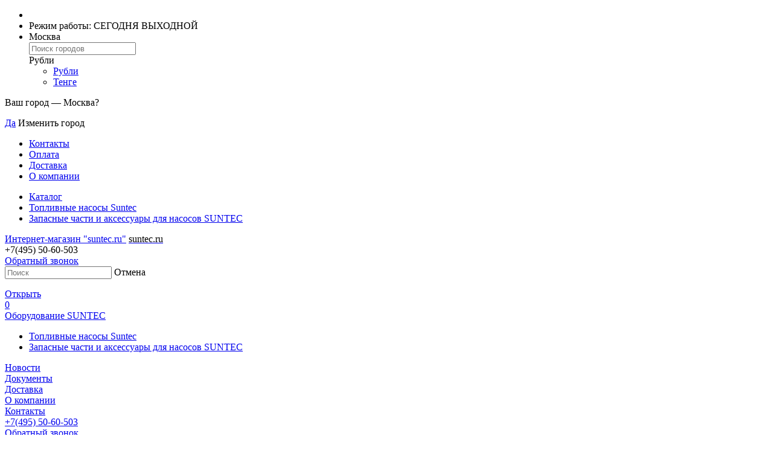

--- FILE ---
content_type: text/html; charset=UTF-8
request_url: https://suntec.ru/toplivnye-nasosy/389/5365
body_size: 12608
content:
<!DOCTYPE html>
<html lang_cy="rub" lang="ru" dir="ltr">

<head>
    <meta name="cmsmagazine" content="91c512b3ae454f92d6c3c556e1e304ff" />
    <meta content="IE=Edge" http-equiv="X-UA-Compatible" />
    <meta http-equiv="Content-Type" content="text/html; charset=utf-8" />
    <title>Насос Suntec AT E2 V 45 C 9355 6P 0700 | Suntec.ru</title>
    <meta name="keywords" content="" />
    <meta name="description" content="Купить Suntec E2 V 45 C 9355 6P 0700 можно легко в нашей компании. Гарантия. Качество. Сроки. Доставка по всей России." />
    <meta name="viewport" content="width=device-width, initial-scale=1.0" />
    <link rel="shortcut icon" href="/favicon.png" type="image/x-icon" />
    <link rel="apple-touch-icon" sizes="76x76" href="/favicon.png">
    <link rel="apple-touch-icon" sizes="180x180" href="/favicon.png">
    
    	<meta property="og:type" content="website" />
	<meta property="og:url" content="https://suntec.ru/toplivnye-nasosy/389/5365" />
	<meta property="og:title" content="Насос Suntec AT E2 V 45 C 9355 6P 0700" />
	<meta property="og:image" content="https://suntec.ru/files/products-detail/000/005/365/big/296006a3f7557f3.jpg" />
	<meta property="og:description" content="Купить Suntec E2 V 45 C 9355 6P 0700 можно легко в нашей компании. Гарантия. Качество. Сроки. Доставка по всей России." />
    <!-- Google Tag Manager -->
<script>(function(w,d,s,l,i){w[l]=w[l]||[];w[l].push({'gtm.start': new Date().getTime(),event:'gtm.js'});var f=d.getElementsByTagName(s)[0], j=d.createElement(s),dl=l!='dataLayer'?'&l='+l:'';j.async=true;j.src=
'https://www.googletagmanager.com/gtm.js?id='+i+dl;f.parentNode.insertBefore(j,f);
})(window,document,'script','dataLayer','GTM-WB7NTLG');</script>
<!-- End Google Tag Manager -->
    <script>
        document.domain = 'suntec.ru';
        var config = {};
        config.time = 1482123633;
        config.alertCallBack = '0';
        config.user_id = '0';
        config.user_fio = '&nbsp;';
        config.user_phone = '';
        /**
         * @deprecated Используйте config.regionPrefix
         */
        config.prefReg = 'ms';
        config.regionPrefix = 'ms';
        config.domainPrefix = 'moscow';

        config.protocol = 'https';
        config.url_base = '/';
        config.domain = 'suntec.ru';
        config.eshop_region_id = '196';
        config.domain_with_base = 'suntec.ru';
        config.cityName = 'Москва';
        config.user_logged_in = '';
        config.user_logged = '';

        config.isMiniShop = '0';
        config.requestCmsPath = '';
        config.isSalon = '0';
        config.isCC = '0';
        config.sid = "1f134qu2dvm4d4kvavrn1hk540";
        config.simRegions = [];
        config.charset = 'UTF-8';

        binary_url = '/';
        main_domain = 'suntec.ru';
        bid = '3';
        plc = '3';
    </script>
        <link rel="stylesheet" type="text/css" href="/assets/css/app.css?2" />
</head>

<body class="js-responsive">
    <input type="hidden" class="uid" value="">
    <input type="hidden" class="ipUser" value="18.222.15.197">
    <input type="hidden" class="selectCityID" value="3">
    <input type="hidden" class="selectCityName" value="Москва">


    <div itemscope itemtype="http://schema.org/Organization" style="display:none;">
        <span itemprop="name">Suntec</span>
        <span itemprop="legalName">Suntec Ru</span>
        <link itemprop="url" href="https://suntec.ru/">
                    <span itemprop="logo">https://suntec.ru/images/ankas/suntec-ru-logo.png</span>
        
        <span itemprop="email">info@ankas.ru</span>

        
        <div itemprop="address" itemscope itemtype="http://schema.org/PostalAddress">
            <meta itemprop="streetAddress" content="ул. Блюхера, дом 77" />
            <meta itemprop="addressLocality" content="Челябинск" />
            <meta itemprop="addressRegion" content="Челябинская область" />
            <meta itemprop="addressCountry" content="RU" />
            <meta itemprop="postalCode" content="454087" />
        </div>
    </div>
        <!-- Google Tag Manager (noscript) -->
    <noscript><iframe src="https://www.googletagmanager.com/ns.html?id=GTM-WB7NTLG" height="0" width="0" style="display:none;visibility:hidden"></iframe></noscript>
    <!-- End Google Tag Manager (noscript) -->
    <div class="additionBlock" style="display:none;"></div>
    <div class="g-page ">
        <div class="lr-snow"></div>
        <div class="bottomSnow">
            <div class="bg"></div>
            <div class="window"></div>
        </div>
        <!--noindex-->
        <div class="b-topbar i-bem" onclick='return{"b-topbar":{"domain":"suntec.ru"}}'>
            <div class="b-topbar__inside noprint">
                <script>
                    var jsVar;
                </script>
                <ul class="b-topbar__inside-list">
                    <li class="face-list"></li>
                    <li class="time-work">
                <span>
            Режим работы: СЕГОДНЯ ВЫХОДНОЙ        </span>
    </li>                    <li class="city-list"><div class="b-topbar__compact-menu b-topbar__compact-menu_region">
    <div class="b-topbar__opener-link b-topbar__opener-link_element_region" id="open_reg">
        <span class="b-topbar__opener-link-inner b-topbar__opener-link-inner_element_region">
                            Москва                    </span>
    </div>
    <div class="b-topbar__compact-menu-entity b-topbar__compact-menu-entity_element_region" id="open_reg1">
        <div class="b-topbar__compact-clause b-topbar__compact-clause_type_search">
            <span class="b-topbar__search-box">
                <input class="b-topbar__search-field autocity searching" id="searchRegion" type="text" placeholder="Поиск городов" />
            </span>
        </div>
        <ul class="b-topbar__compact-menu-entity-list" id="citySearch"></ul>
    </div>
</div>


<div class="b-topbar__compact-menu b-topbar__compact-menu_cys">
    <div class="b-topbar__opener-link b-topbar__opener-link_element_cys">
        <span class="b-topbar__opener-link-inner">
            Рубли        </span>
    </div>
    <div class="b-topbar__compact-menu-entity b-topbar__compact-menu-entity_element_cys">
        <ul class="b-topbar__compact-menu-entity-list">
            <li class="b-topbar__compact-clause">
                <a class="b-topbar__compact-link" href="/cy/set/rub">
                    Рубли
                </a>
            </li>
            <li class="b-topbar__compact-clause">
                <a class="b-topbar__compact-link" href="/cy/set/kzt">
                    Тенге
                </a>
            </li>
        </ul>
    </div>
</div>
</li>
                </ul>
            </div>
            <div class="b-topbar__region-confirm noprint">
    <div class="b-topbar__region-confirm-inner"><p class="b-topbar__region-confirm-text">Ваш город — <span
                            class="b-topbar__region-confirm-current">Москва</span>?</p>
        <p class="b-topbar__region-confirm-buttons">
            <span>
              <a class="b-topbar__region-confirm-btn b-topbar__region-confirm-btn_type_yes hover_a" href="/cities/change/3">Да</a>
            </span>
            <span class="b-topbar__region-confirm-btn b-topbar__region-confirm-btn_type_no" id="red_city">Изменить город</span>
        </p>
    </div>
</div>



        </div>
        <!--/noindex-->
        <!--мобильное меню-->
        <div class="b-mobile-menu">
            <div class="b-mobile-menu__block">

                <ul class="b-mobile-menu__list">
                    <li class="b-mobile-menu__item">
                        <a href="/contacts" class=" b-mobile-menu__link">Контакты</a>
                    </li>
                    <li class="b-mobile-menu__item">
                        <a href='#' data-info="payment" class=" b-mobile-menu__link info-modal-mobile">Оплата</a>
                    </li>
                    <li class="b-mobile-menu__item">
                        <a href='#' data-info="delivery" class=" b-mobile-menu__link info-modal-mobile">Доставка</a>
                    </li>
                    <li class="b-mobile-menu__item">
                        <a href="#" data-info="about" class=" b-mobile-menu__link info-modal-mobile">О компании</a>
                    </li>
                </ul>
                <ul class="b-mobile-menu__list">
                    <li class="b-mobile-menu__item">
                        <a href="https://suntec.ru/catalog" class=" b-mobile-menu__link b-mobile-menu__icon b-mobile-menu__icon_type_phone">Каталог</a>
                    </li>
                                                                                            <li class="b-mobile-menu__item">
                                <a href="https://suntec.ru/toplivnye-nasosy" class=" b-mobile-menu__link">Топливные насосы Suntec</a>
                            </li>
                                                    <li class="b-mobile-menu__item">
                                <a href="https://suntec.ru/zapasnye-chasti-i-aksessuary-dlya-nasosov-suntec" class=" b-mobile-menu__link">Запасные части и аксессуары для насосов SUNTEC</a>
                            </li>
                                                            </ul>
            </div>
        </div>
        <div class="b-header noprint">
            <div class="b-header__fixed">
                <div class="b-header__inside">
                    <div class="b-header__logo">
                        <a href="/" class="b-header__logo-link logo-suntec-ru">Интернет-магазин "suntec.ru"</a>
                        <!--<a href="/"><img src="/images/ankas/new_year/1512017270.png" width="50px" alt="new_year" class="new_year-dop" /></a>-->
                                                    <a href="/">
                                <span id="logo-name" class="name-logo_style-suntec-ru" style="color:#000;" >
                                    suntec.ru                                </span>
                            </a>
                                            </div>
                    <div class="b-header__phone b-phone header-mail-other">
    <span class="b-phone__link telLink color-header-suntec-ru">
    +7(495) 50-60-503    </span>
</div>

<div class="b-header__back-call backCall">
    <a class="b-header__back-call-link color-header-suntec-ru" href="#back-call"
       title="Оставьте контактный телефон, и наш специалист свяжется с вами в самое ближайшее время."
       onclick="yaCounter48789830.reachGoal('CLICKFEEDBACK');">
        Обратный звонок
    </a>
</div>                    <!--noindex-->

                    <div class="b-client-menu g_users_clientMenu">
                        <!--noindex-->
                        <!-- mini.tpl -->
                                                    <form class="g_search g_search-mini b-header-search " action="/search" method="GET" name="search_form">
                                <input type="text" name="qry" value="" placeholder="Поиск" autocomplete="off" class="b-header-search__field field" />
                                <span class="b-header-search__btn"></span>
                                <span class="b-header-search__cancel">Отмена</span>
                                <ul class="b-header-search__live-search b-live-search"></ul>
                            </form>
                        
                            <a href="/"  target="_blank" class="b-client-menu__item b-client-menu__item_type_compare "><span class="a-none">Открыть</span>
    </a>


                            <a href="/cart" class="b-client-menu__item b-client-menu__item_type_basket basketBlock">
        <div class="b-client-menu__basket-count">0</div>
    </a>

<!-- 
                        <span class="logreg b-client-menu__item b-client-menu__item_type_login " title="Авторизация">Войти</span>
                        <span class="krest b-client-menu__item b-client-menu__item_type_exit">
                            <div class="b-client-menu__dropdown" style="display: none;">
                                <a href="shop.kab.php" class="b-client-menu__user">К Ишеков</a>
                                <br>
                                <a href="/logout/" class="b-client-menu__logout" title="Выход">Выйти</a>
                            </div>
                        </span>

                        <div class="b-client-menu__item b-client-menu__item_type_menu">
                            <div class="b-client-menu__menu-burger">
                                <span class="b-client-menu__menu-burger-line"></span>
                            </div>
                        </div> -->
                    </div>
                </div>
                <nav class="b-top-menu g_navigation-topMenu">
    <div class="b-top-menu__inside level_1">
        <div class="b-top-menu__item b-top-menu__item_level_one page_0">
                            <a href="https://suntec.ru/catalog" class="b-top-menu__link b-top-menu__link_level_one">Оборудование SUNTEC</a>
            
                                                <div class="b-top-menu__submenu  cols-2">            
                <ul class="b-top-menu__submenu-list">
                                                                                           <li class="b-top-menu__submenu-item b-top-menu__submenu_type_first">
                                    <a href="https://suntec.ru/toplivnye-nasosy" class="b-top-menu__submenu-link">Топливные насосы Suntec</a>
                                </li>
                                                                                                                           <li class="b-top-menu__submenu-item b-top-menu__submenu_type_first">
                                    <a href="https://suntec.ru/zapasnye-chasti-i-aksessuary-dlya-nasosov-suntec" class="b-top-menu__submenu-link">Запасные части и аксессуары для насосов SUNTEC</a>
                                </li>
                                                                                                    </ul>
            </div>
        </div>
        <div class="b-top-menu__item b-top-menu__item_level_one page_1 ">
            <a href="/news"
               class="b-top-menu__link b-top-menu__link_level_one">Новости</a>
        </div>

                <div class="b-top-menu__item b-top-menu__item_level_one page_3 ">
            <a href="/documents"
               class="b-top-menu__link b-top-menu__link_level_one">Документы</a>
        </div>
                
        <div class="b-top-menu__item b-top-menu__item_level_one page_4 ">
            <a href="/delivery"
               class="b-top-menu__link b-top-menu__link_level_one">Доставка</a>
        </div>

        <div class="b-top-menu__item b-top-menu__item_level_one page_4 ">
            <a href="/about"
               class="b-top-menu__link b-top-menu__link_level_one">О компании</a>
        </div>


        <div class="b-top-menu__item b-top-menu__item_level_one page_5 b-top-menu__item_type_last ">
            <a href="/contacts"
               class="b-top-menu__link b-top-menu__link_level_one">Контакты</a>
        </div>
            </div>
</nav>            </div>
        </div>

        <div class="g-wrapper">
            <div class="b-header-mobile">
    <div class="b-header-mobile__phone b-phone">
        <a class="b-phone__link telLink" href="tel:+7(495) 50-60-503">+7(495) 50-60-503</a>
        <a class="b-phone__link telLink b-topbar__clause_visible_hidden" onclick="yaCounter48789830.reachGoal('CLICKEMAIL');"></a>
    </div>
    <div class="b-header-mobile__back-call backCall">
        <a class="b-header-mobile__back-call-link" href="#back-call"
           title="Оставьте контактный телефон, и наш специалист свяжется с вами в самое ближайшее время."
           onclick="yaCounter48789830.reachGoal('CLICKFEEDBACK');">
            Обратный звонок
        </a>
    </div>
</div>
            <div class="g-overlay" style="display: none;"></div>
            <div class="container ">
                <div class="content">
                    <div class="g_content g_clearfix">
                                                                                                                <ol class="b-breadcrumbs noprint" itemscope itemtype="https://schema.org/BreadcrumbList">
                        <li class="b-breadcrumbs__item main" >
                    <a  href="https://suntec.ru/" title="Главная" class="b-breadcrumbs__link">
                        <span >Главная</span>
                    </a>
                                            <span class="b-breadcrumbs__separator"></span>
                                                        </li>
                                    <li class="b-breadcrumbs__item main" itemprop="itemListElement" itemscope itemtype="http://schema.org/ListItem">
                    <a itemprop="item" href="https://suntec.ru/toplivnye-nasosy" title="Топливные насосы Suntec" class="b-breadcrumbs__link">
                        <span itemprop="name">Топливные насосы Suntec</span>
                    </a>
                                            <span class="b-breadcrumbs__separator"></span>
                                                                <meta itemprop="position" content="1" />
                                    </li>
                                    <li class="b-breadcrumbs__item main" itemprop="itemListElement" itemscope itemtype="http://schema.org/ListItem">
                    <a itemprop="item" href="https://suntec.ru/toplivnye-nasosy/suntec" title="Suntec" class="b-breadcrumbs__link">
                        <span itemprop="name">Suntec</span>
                    </a>
                                            <span class="b-breadcrumbs__separator"></span>
                                                                <meta itemprop="position" content="2" />
                                    </li>
                                    <li class="b-breadcrumbs__item main" itemprop="itemListElement" itemscope itemtype="http://schema.org/ListItem">
                    <a itemprop="item" href="https://suntec.ru/toplivnye-nasosy/389" title="Насосы Suntec AT" class="b-breadcrumbs__link">
                        <span itemprop="name">Насосы Suntec AT</span>
                    </a>
                                            <span class="b-breadcrumbs__separator"></span>
                                                                <meta itemprop="position" content="3" />
                                    </li>
                                    <li class="b-breadcrumbs__item  last" itemprop="itemListElement" itemscope itemtype="http://schema.org/ListItem">
                    <span itemprop="name">Насос Suntec AT E2 V 45 C 9355 6P 0700</span>
                    <meta itemprop="position" content="4" />
                </li>
                        </ol>
                                                                            <div class="g-content g-content_goodcart g-content_goodcart1" style="background-color: #E6E7E8;" itemscope="itemscope" itemtype="https://schema.org/Product">
    <script>
        function go_google() {gtag('event', 'conversion', {'send_to': 'AW-843719917/pUS_CO3nvXcQ7cmokgM'})};
    </script>
    <div class="g_goods_cards_universalDetails">
        <div class="b-good-cards g_goods_cards_multimedia">
                                    <div class="b-good-cards__head headBlock">
                <input type="hidden" name="recent_goods" class="recent_goods" data-id="5365" value="5365">
                <input type="hidden" class="productId" data-id="5365" value="5365">
                <h1 class="b-good-cards__title" itemprop="name">
                    Насос Suntec AT E2 V 45 C 9355 6P 0700                                    </h1>

                <div class="b-good-cards__article">
                    <span>Код на сайте: 5365</span>
                    <span class="b-good-cards__status-item-print noprint"  onclick="print()">
                        Распечатать
                    </span>
                    <span class="b-good-cards__status-item-kp noprint quickKP" data-id="5365">
                        Отправить КП
                    </span>
                    <div class="b-good-cards__status-item-share noprint">
                        <div class="accTip withDescr">
                            <!--noindex-->
                                <div class="tooltipster-base tooltipster-shadow priceDescrTooltipster tooltip-shared" style="max-width: 320px; pointer-events: auto; width: 205px; padding-left: 0px; padding-right: 0px; display: none!important; margin-left: -10px;">
                                    <div class="tooltipster-content">
                                        <div class="accTooltip g_clearfix">

                                        </div>
                                    </div>
                                    <div class="tooltipster-arrow-bottom tooltipster-arrow" style="">
                                        <span class="tooltipster-arrow-border" style="margin-top: -1px; border-color: rgb(221, 221, 221);;"></span>
                                        <span style="border-color:rgb(255, 255, 255);"></span>
                                    </div>
                                </div>
                            <!--/noindex-->
                        </div>
                    </div>
                </div>
                            </div>
            <div class="b-good-cards__photo-block">
                <div class="b-good-cards__actions b-actions actions g_clearfix noRemappingChildUrls noprint" style="margin-right: 15px; height: auto; width: 60%;">
                                    </div>
                                <div class="b-gallery g_goods_gallery gallery_goodCart b-gallery_goodCart">
                    <input type="hidden" name="goodId" value="5365" />
                    <div class="extraLinks">
                        <span class="b-gallery__zoom photo g-pseudoLink"
                           data-href="/ajax/get_wizard_page?url=/multimedia&type=photo&owner_type=3&owner_id=5365&start=1&availability=">
                            <span style="display: none; " class="title">Насос Suntec AT E2 V 45 C 9355 6P 0700</span>
                        </span>
                    </div>
                    <div class="b-gallery__image image photo b-gallery__image_wizard noAddition double ">
                                                    <img src="https://suntec.ru/files/products-detail/000/005/365/middle/296006a3f7557f3.jpg" alt="Топливные насосы Suntec Suntec Насосы Suntec AT" title="Насос Suntec AT E2 V 45 C 9355 6P 0700" />
                                            </div>
                                        <div class="b-gallery__bottom noprint">
                        <div class="b-gallery__preview gallery  b-gallery__preview_3d" data-index="0">
                            <div class="b-gallery__nav b-gallery__nav_type_prev prev hidden" data-type="prev"></div>
                            <div class="b-gallery__preview-wrap imgsWrap ">
                                <div class="b-gallery__list imgs">
                                    <div class="b-gallery__thumb imgWrap single  active" data-type="image" data-alt="Топливные насосы Suntec Suntec Насосы Suntec AT" data-url="https://suntec.ru/files/products-detail/000/005/365/middle/296006a3f7557f3.jpg">
                                        <span class="b-gallery__thumb-entity">
                                            <img src="https://suntec.ru/files/products-detail/000/005/365/small/296006a3f7557f3.jpg" alt="Топливные насосы Suntec Suntec Насосы Suntec AT" title="Насос Suntec AT E2 V 45 C 9355 6P 0700" class=" " />
                                        </span>
                                        <figure>
                                            <figcaption><a href="https://suntec.ru/files/products-detail/000/005/365/big/296006a3f7557f3.jpg">Топливные насосы Suntec Suntec Насосы Suntec AT</a></figcaption>
                                        </figure>
                                    </div>
                                                                            <div class="b-gallery__thumb imgWrap single  " data-type="image" data-alt="Насос Suntec AT E2 V 45 C 9355 6P 0700" data-url="/files/products-detail/000/005/365/middle/866006a4501fc60.jpg">
                                            <span class="b-gallery__thumb-entity">
                                                    <img src="/files/products-detail/000/005/365/small/866006a4501fc60.jpg" alt="Насос Suntec AT E2 V 45 C 9355 6P 0700" title="Насос Suntec AT E2 V 45 C 9355 6P 0700 - 1" class=" " />
                                            </span>
                                            <figure>
                                                <figcaption><a href="https://suntec.ru/files/products-detail/000/005/365/big/866006a4501fc60.jpg">Насос Suntec AT E2 V 45 C 9355 6P 0700</a></figcaption>
                                            </figure>
                                        </div>
                                                                    </div>
                            </div>
                            <div class="b-gallery__nav b-gallery__nav_type_next next " data-type="next"></div>
                        </div>
                                            </div>
                    <div class="metaTags" itemscope="" itemprop="image" itemtype="http://schema.org/ImageObject">
                        <link itemprop="contentUrl" href="https://suntec.ru/files/products-detail/000/005/365/big/296006a3f7557f3.jpg">
                        <meta itemprop="width" content="1100 px">
                        <meta itemprop="height" content="825 px">
                        <meta itemprop="representativeOfPage" content="http://schema.org/True">
                        <meta itemprop="name" content="Топливные насосы Suntec Suntec Насосы Suntec AT">
                        <div itemscope="" itemprop="thumbnail" itemtype="http://schema.org/ImageObject">
                            <link itemprop="contentUrl" href="https://suntec.ru/files/products-detail/000/005/365/middle/296006a3f7557f3.jpg">
                            <meta itemprop="width" content="534 px">
                            <meta itemprop="height" content="400 px">
                        </div>
                        <div itemscope="" itemprop="thumbnail" itemtype="http://schema.org/ImageObject">
                            <link itemprop="contentUrl" href="https://suntec.ru/files/products-detail/000/005/365/small/296006a3f7557f3.jpg">
                            <meta itemprop="width" content="209 px">
                            <meta itemprop="height" content="157 px">
                        </div>
                    </div>
                                            <div class="metaTags" itemscope="" itemprop="image" itemtype="http://schema.org/ImageObject">
                            <link itemprop="contentUrl" href="https://suntec.ru/files/products-detail/000/005/365/big/296006a3f7557f3.jpg">
                            <meta itemprop="width" content="1100 px">
                            <meta itemprop="height" content="825 px">
                            <meta itemprop="representativeOfPage" content="http://schema.org/True">
                            <meta itemprop="name" content="Насос Suntec AT E2 V 45 C 9355 6P 0700">
                            <div itemscope="" itemprop="thumbnail" itemtype="http://schema.org/ImageObject">
                                <link itemprop="contentUrl" href="https://suntec.ru/files/products-detail/000/005/365/middle/296006a3f7557f3.jpg">
                                <meta itemprop="width" content="534 px">
                                <meta itemprop="height" content="400 px">
                            </div>
                            <div itemscope="" itemprop="thumbnail" itemtype="http://schema.org/ImageObject">
                                <link itemprop="contentUrl" href="https://suntec.ru/files/products-detail/000/005/365/small/296006a3f7557f3.jpg">
                                <meta itemprop="width" content="209 px">
                                <meta itemprop="height" content="157 px">
                            </div>
                        </div>
                                                        </div>
            </div>

            <div class="b-good-cards__descr-block" style="height: 100%;">
                                                <!-- одна цена -->
                                    <!-- одна цена скидка -->
                                      
                            <span class="b-price-cards b-price g_priceBlocks-bigPriceNew " style="margin-left: 0; width: 105px;">
                                <span class="seo_price">цена</span>
                                <span class="b-price-cards__actual b-price__actual" style="font-size: ">
                                    <span class="b-price-cards__value  b-price__value">
                                        <span class="product-price-data">
                                            <div style="opacity: 1;">
                                                    <div class="product-price inline-block">
                                                        <div class="cost-by-impact">
                                                            <span class="product-price-data">
                                                                нет цены
                                                            </span>
                                                        </div>
                                                    </div>
                                            </div>
                                        </span>
                                    </span>
                                </span>
                            </span>
                            <button class="b-good-cards__buy-btn quickCost" data-id="5365" style="background: #65028E;" onclick="quickPrice48789830.reachGoal('INCART');">Запросить цену</button>
                                        </form>

                                        <!-- /одна цена скидка -->
                    <!-- /одна цена -->
                    
                    <div id="city_point" style="margin-bottom: 5px;">
                        <div class="preloader preloader-sm">
                        </div>
                    </div>
                    <div id="delivery-info" style="margin-bottom: 5px;">
                        <div class="preloader preloader-sm">
                        </div>
                    </div>
                    <div class="b-good-cards__block noprint" style="width: 100%; margin-bottom: 30px; margin-top: 15px;">
                        <form method="post">
                        <div class="b-options g_clearfix">
                                <input name="quantity" type="hidden" value="1" />
                                <input name="qty" type="hidden" value="1" />
                                <input type="hidden" name="id" value="5365" />
                                <input type="hidden" name="name" value="Насос Suntec AT E2 V 45 C 9355 6P 0700" />
                                <input type="hidden" name="price" value="" />
                                <input type="hidden" name="name_price" value="" />
                                <input type="hidden" name="position_price" value="" />
                                <input type="hidden" name="comment_price" value="" />
                                <input type="hidden" name="image" value="files/products-detail/000/005/365/small/296006a3f7557f3.jpg" />
                                <input type="hidden" name="url" value="https://suntec.ru/toplivnye-nasosy/389/5365" />
                                <input type="hidden" name="category_id" value="49" />
                                                                                                                                    <a onclick="yaCounter48789830.reachGoal('INCOMPARE');"  data-id="5365"><span  class="b-options__item b-options__dop variantText desktop_table b-good-cards__compare-btn compareAdd compare-id-5365">Добавить в сравнение</span></a>
                                                            <input type="hidden" name="kp-array" id="kp-array" value="5365" />
                            <a class="b-options__item b-options__dop variantText quickCheaper" data-id="5365">Нашли дешевле</a>
                            <!--<a class="b-options__item b-options__dop variantText quickSubscription" data-price="" data-id="5365">Подписка на снижение цены</a>-->
                                                    </div>
                        </form>
                    </div>


                <div class="b-good-cards__section_type_character noprint">
                    <div class="b-good-cards__block-name modifiation-block-h4">Краткие характеристики</div>
                    <div class="b-good-cards__block">
                        <ul class="b-good-cards__descr-list">
                                                                                        <li title="Серия насоса">                                                                            AT2: два режима работы (1 форсунка / 2 режима давления), со встроенным электромагнитным клапаном в линии                                                                                                                                            </li>
                                                                                                                        <li class="no-icon">
                                <a class="openFeatures g-pseudoLink" href="#features"><span></span>Все характеристики</a>
                            </li>
                        </ul>
                    </div>
                                            <div class="b-good-cards__block">
                            <ul class="b-good-cards__descr-list">
                                                                                            </ul>
                        </div>
                                    </div>
                                <div class="b-bookmarks__item bookmark bookmark-description startOpen" style="margin-top: 15px;">
                    <div class="action"></div>
                    <div class="b-good-description g_goods_goodDescr b-text">
                        <div class="b-good-description__small">
                                                     </div>
                    </div>
                </div>
            </div>
            <div class="clear"></div>

        </div>
    </div>

    <div class="b-info-goods g_clearfix infoAndRight" style="margin-bottom: 0px;">
        <div class="b-info-goods__information g_goods_goodInformation">
            <input type="hidden" name="trigger" value="" />
            <div class="b-tabs-good menu noprint">
                <ul class="b-tabs-good__list g_bookmarks g_clearfix">
                    <li class="b-tabs-good__item b-tabs-good__item_state_active active  pseudoLink description">
                        <a href="#description" class="b-tabs-good__item-link title" id="edit_none">Описание</a>
                    </li>
                    <li class="b-tabs-good__item pseudoLink character">
                        <a href="#features" class="b-tabs-good__item-link title">Характеристики</a>
                    </li>
                                                                                                        <li class="b-tabs-good__item pseudoLink files">
                            <a href="#files" class="b-tabs-good__item-link title">Файлы</a>
                        </li>
                                                                            </ul>
            </div>
            <div class="b-bookmarks bookmarks">
                <div class="b-bookmarks__item bookmark bookmark-description startOpen">
                    <div class="action"></div>
                                            <div class="b-good-description g_goods_goodDescr b-text">
                            <h2 class="b-good-description__title">Описание товара</h2>
                            <div class="b-good-description__small">
                                <p style="font-family: arimo, sans-serif;">Жидкотопливный шестеренчатый насос Suntec ATE2 V 45 C 9355 6P 0700 характеризуется двумя режимами давления. Имеет отсечной электромагнитный клапан с функцией запирания:</p><ul style="font-family: arimo, sans-serif;"><li>Вращение вала против часовой стрелки*</li><li>Выход на форсунку слева*</li><li>Метод установки втулочный Ø32 мм</li><li>Соединения всасывающей и обратной линии G¼"</li><li>Топливо: дизельное и биотопливо B10</li></ul><p style="font-family: arimo, sans-serif;">*см. на конец вала.</p>                            </div>
                        </div>
                                                                <meta itemprop="description" content="Купить Suntec E2 V 45 C 9355 6P 0700 можно легко в нашей компании. Гарантия. Качество. Сроки. Доставка по всей России." />
                </div>
                <div class="b-bookmarks__item bookmark bookmark-features">
                    <div class="b-good-specs g_goods_goodSpecs collapsingGroup b-good-specs_state_all-show">
                        <div class="b-good-specs__block">
                            <h2 class="b-good-specs__title border-title ">
                                <a href="" class="b-good-specs__title-link"><span style="text-decoration: none;">Основные характеристики</span></a>
                            </h2>
                            <div class="b-good-specs__wrap spec">
                                                                <div class="b-good-specs__item row2">
                                    <div class="b-good-specs__head">
                                        <div class="name g_tool_tip_container">
                                            Серия насоса                                                                                    </div>
                                    </div>
                                    <div class="b-good-specs__content">
                                                                                                                                    AT2: два режима работы (1 форсунка / 2 режима давления), со встроенным электромагнитным клапаном в линии                                                                                                                                                                </div>
                                </div>
                                
                                                                                                                                                                    </div>
                        </div>

                        <div class="b-good-specs__mobile">
                            <ul class="b-good-specs__mobile-list b-good-cards__descr-list">
                                                                                                    <li title="Серия насоса">                                                                                            AT2: два режима работы (1 форсунка / 2 режима давления), со встроенным электромагнитным клапаном в линии                                                                                                                            </li>
                                                                                                                                    </ul>

                                                            <div class="b-good-cards__block">
                                    <ul class="b-good-cards__descr-list">
                                                                                                                    </ul>
                                </div>
                                                    </div>
                        <a href="#features" class="b-good-specs__all-specs pseudoLink noprint">Все
                            характеристики</a>

                        <p class="b-good-specs__liability">* Технические характеристики и комплект
                            поставки могут быть изменены производителем без предварительного
                            уведомления.</p>
                        <div class="b-good-specs_error">
                            <a class="errors" style="display:none;" title="Можно выделить текст с ошибкой и нажать CTRL+ENTER">Сообщить об ошибке в описании</a>
                            <div class="error_form" style="display:none;">
                                <div class="b-good-specs_error_form-content">
                                    <form class="g_form">
                                        <div class="field f-element f-elementNew">
                                            <div class="f-element__title">E-mail</div>
                                            <div class="f-field f-fieldNew" style="position:relative;">
                                                <input class="b-input cElem" placeholder="E-mail" type="text" name="email" value="" />
                                            </div>
                                        </div>
                                        <div class="f-element-msg f-element  f-elementNew f-required">
                                            <div class="f-element__title">Ваше сообщение</div>
                                            <div class="f-field f-fieldNew" style="position:relative;">
                                                <textarea class="b-textarea customInputText cElem" placeholder="Ваше сообщение" name="comments"></textarea>
                                            </div>
                                        </div>
                                        <button type="submit" class="btn send">Отправить</button>
                                    </form>
                                </div>
                            </div>
                        </div>
                    </div>
                </div>
                                
                                                <div class="b-bookmarks__item bookmark bookmark-files noprint">
                    <!-- goodFiles -->
                    <div class="b-files g_goods_goodFiles b-files_state_active">
                        <h2 class="b-files__title border-title">Файлы и инструкции</h2>
                        <ul class="b-files__list">
                                                    <li class="b-files__item">
                                <a target="_blank" href="/files/files/000/000/389/83573ef918d6d9c.pdf">
                                    <div class="fileicon fileicon-pdf"><span class="a-none">Файл</span></div>
                                </a>
                                <div class="b-files__fileinfo fileinfo">
                                    <a data-url="/files/files/000/000/389/83573ef918d6d9c.pdf" class="b-files__name open-document">SUNTEC список запасных частей к серии AP2-AP3-AT2-AT3.pdf</a>
                                    <span class="b-files__list-open">Просмотр</span>
                                    <br/>
                                    <span class="b-files__filesize filesize">961.1 кб, 05.20.2016</span>
                                </div>
                            </li>
                                                    <li class="b-files__item">
                                <a target="_blank" href="/files/files/000/000/389/135742a2f01e972.pdf">
                                    <div class="fileicon fileicon-pdf"><span class="a-none">Файл</span></div>
                                </a>
                                <div class="b-files__fileinfo fileinfo">
                                    <a data-url="/files/files/000/000/389/135742a2f01e972.pdf" class="b-files__name open-document">SUNTEC инструкция по эксплуатации к серии AT2-AT3.pdf</a>
                                    <span class="b-files__list-open">Просмотр</span>
                                    <br/>
                                    <span class="b-files__filesize filesize">1.2 Мб, 05.23.2016</span>
                                </div>
                            </li>
                                                    <li class="b-files__item">
                                <a target="_blank" href="/files/files/000/000/389/215742a38a43948.pdf">
                                    <div class="fileicon fileicon-pdf"><span class="a-none">Файл</span></div>
                                </a>
                                <div class="b-files__fileinfo fileinfo">
                                    <a data-url="/files/files/000/000/389/215742a38a43948.pdf" class="b-files__name open-document">SUNTEC инструкция к серии AT2.pdf</a>
                                    <span class="b-files__list-open">Просмотр</span>
                                    <br/>
                                    <span class="b-files__filesize filesize">992.0 кб, 05.23.2016</span>
                                </div>
                            </li>
                                                    <li class="b-files__item">
                                <a target="_blank" href="/files/files/000/000/389/735742a4432b99a.pdf">
                                    <div class="fileicon fileicon-pdf"><span class="a-none">Файл</span></div>
                                </a>
                                <div class="b-files__fileinfo fileinfo">
                                    <a data-url="/files/files/000/000/389/735742a4432b99a.pdf" class="b-files__name open-document">SUNTEC инструкция к серии AT3.pdf</a>
                                    <span class="b-files__list-open">Просмотр</span>
                                    <br/>
                                    <span class="b-files__filesize filesize">998.9 кб, 05.23.2016</span>
                                </div>
                            </li>
                                                </ul>
                    </div>
                </div>
                                                            </div>
        </div>

        <div class="b-good-cards-bottom b-good-cards-bottom_credit b-info-goods__bottom noprint" style="margin-bottom: 0px!important;">
            <div class="b-good-cards-bottom__photo-block">
                                    <img src="https://suntec.ru/files/products-detail/000/005/365/small/296006a3f7557f3.jpg" alt="Топливные насосы Suntec Suntec Насосы Suntec AT"/>
                            </div>

            <div class="b-good-cards-bottom__section b-good-cards-bottom__section_type_title">
                <span class="b-good-cards-bottom__title">Насос Suntec AT E2 V 45 C 9355 6P 0700</span>
                <div class="b-good-cards-bottom__actions b-actions actions g_clearfix noRemappingChildUrls"></div>
            </div>

            <div class="b-good-cards-bottom__section b-good-cards-bottom__section_type_price">
                <div class="buyBlock noRemappingChildUrls">
                                        <div class='basketGoodCount' style="display:none;"></div>
                    <form method="post" action="/cart/add">
                                                                    <div class="b-good-cards-bottom__price">
                                <span class="b-price-cards-bottom b-price g_priceBlocks-bigPriceNew "></span>
                            </div>
                            <div class="buyBlock noRemappingChildUrls but_price_block">
                                <button class="b-good-cards__buy-btn quickCost" data-id="5365" style="background: #65028E;" onclick="yaCounter48789830.reachGoal('INCART');">Запросить цену</button>
                            </div>
                                        </form>
                </div>
            </div>
        </div>

        <div class="b-info-goods__sidebar g_content_right noprint">
            <div class="b-accessories g_content_right_block b-popular-accesories">
                            </div>

            <div class="b-accessories g_content_right_block b-compatible-accesories ">
                <div class="g_content_right_block_container container">
                    <div class="g_goods g_goods-compatibleAccessories">
                        <ul class="b-tabs-good__list g_bookmarks g_clearfix">
                                                                                                                                                <li class="b-accessories__categories-item no-card">
                                    <a href="#files"
                                       class="b-accessories__categories-link title g-pseudoLink">
                                        <div class="b-accessories__categories-link-entity">
                                            <span class="b-accessories__text">Инструкции и файлы</span>
                                        </div>
                                    </a>
                                </li>
                                                                                </ul>
                    </div>
                </div>
            </div>
        </div>
     </div>
</div>
                                            </div>

                                    </div>
                <div class="b-footer noprint">
                    <div class="b-scrolltop"><a href="#" class="b-scrolltop__block"><span class="a-none">Скрол</span></a></div>
                    <div>
                        <div class="b-managerInfo" data-id="">
                            <div class="b-order_infoOrder-main">
                                <div class="b-face-tile" style="height: auto;">
                                    <div class="b-face-name" style="font-size: 16px;">
                                        <span></span>
                                    </div>
                                    <span class="b-face__post"></span>
                                    <span class="b-face__phone">
                                        <a class="b-face__phone-number" href=""></a>
                                    </span>
                                    <span class="b-email__face"><a href=""></a></span>
                                </div>
                            </div>
                        </div>
                        <div class="manager-widget-button-wrapper manager-widget-button-position-bottom-right">
                            <div class="manager-widget-button-inner-container">
                                <div class="manager-widget-button-block">
                                    <div class="manager-widget-button-inner-block">
                                        <div class="manager-widget-button-icon-container">
                                            <div class="manager-widget-button-inner-item manager-widget-button-icon-animation"></div>
                                        </div>
                                    </div>
                                </div>
                            </div>
                        </div>
                    </div>
                    <div class="b-footer__contact">
                        <div class="b-footer__phone b-phone footer-mail-other">
    <a class="b-phone__link telLink" style="display: block;" href="tel:"></a>
            <a class="b-phone__link telLink" style="display: block;" href="tel:(495)50-60-503">(495) 50-60-503</a>
        <input type="hidden" class="dummy-email" value="" />

    <span class="b-phone__link telLink email-main_footer">
        <a class="b-phone__link telLink">info@ankas.ru</a>
    </span>
</div>
<div class="b-footer__back-call">
    <a class="b-footer__back-call-link" href="#back-call" title="Оставьте контактный телефон, и наш специалист свяжется с вами в самое ближайшее время." onclick="yaCounter48789830.reachGoal('CLICKFEEDBACK');">
        Обратный звонок
    </a>
</div>
<div class="b-footer__poll-link"></div>
                    </div>

                    <div class="b-footer__shop">
                        <ul class="b-footer__list">
                            <li class="b-footer__list-item"><a class="b-footer__list-link info-modal-mobile" data-info="about" href="#">О компании</a></li>
                            <li class="b-footer__list-item"><a class="b-footer__list-link" href="//ankas.ru/vacancy">Работа в Анкасе</a></li>
                            <li class="b-footer__list-item">
                                <a class="b-footer__list-link b-mobilemenu__link info-modal-mobile" href='#' data-info="requisites">Реквизиты</a>
                            </li>
                            <li class="b-footer__list-item">
                                <a class="b-footer__list-link b-mobilemenu__link statusOrder">Статус заказа</a>
                            </li>
                        </ul>
                    </div>

                    <div class="b-footer__shop b-footer__shop_type_second">
                        <ul class="b-footer__list">
                            <li class="b-footer__list-item">
                                <a class="b-footer__list-link b-mobilemenu__link info-modal-mobile" data-info="payment" href='#'>Оплата</a>
                            </li>
                            <li class="b-footer__list-item">
                                <a class="b-footer__list-link info-modal-mobile" data-info="delivery" href='#'>Доставка</a>
                            </li>
                            <li class="b-footer__list-item">
                                <a class="b-footer__list-link" href='/refund'>Возврат товара</a>
                            </li>
                            <li class="b-footer__list-item">
                                <a class="b-footer__list-link" href='/privacy-policy'>Политика</a>
                            </li>
                            <li class="b-footer__list-item">
                                <a class="b-footer__list-link" href='/agreement'>Соглашение</a>
                            </li>
                        </ul>
                        <img src="/images/ankas/Mastercard-logo.svg" alt="Mastercard" class="b-footer__card" style="width: 35px;" />
                        <img src="/images/ankas/Visa_Inc._logo.svg" alt="Visa_Inc" class="b-footer__card" style="width: 35px;height: 30px;" />
                        <img src="/images/ankas/mir-logo-h14px.svg" alt="Mir" class="b-footer__card" style="width: 40px;height: 30px;" />
                    </div>

                    <div class="b-footer__social b-social">
                        <a class="b-social__item b-social__item_type_yt yt" target="_blank" href="https://www.youtube.com/channel/UCQwr68VnnTJzpG7cLAoptmw" title="YouTube"><span class="a-none">YouTube</span></a>
                        <a class="b-social__item b-social__item_type_vk vk" target="_blank" href="https://vk.com/ankas_ru" title="ВКонтакте"><span class="a-none">ВКонтакте</span></a>
                    </div>

                    <!--noindex-->
                    <div class="b-footer__copyright b-seo-text__content" style="display: block;">Полное или частичное использование информации только с письменного разрешения администрации сайта.</div><!--/noindex-->

                    <a href="https://market.yandex.ru/shop/346604/reviews" target="_blank" class="b-footer__market">
                        <img src="/images/ankas/market.png" alt="market" />
                    </a>
                    <div class="b-footer__copy">
                        <a href="#" class="js-disable-mobile b-footer__link">Полная версия</a>
                        © Компания "Анкас", 2013-2026                    </div>
                </div>

            </div>
        </div>
    </div>

    <div class="modal-parser" style="padding: 0px;display: none;">
        <div class="b-modal__inner g_modal level1">
            <div class="b-modal__container">
                <a class="b-modal__close closeParser" href="#" title="Закрыть"></a>
                <div class="b-modal__title">Другие предложения</div>
                <div class="b-modal__content content">

                </div>
            </div>
        </div>
        <div class="g_modal-overlay level1" style="opacity: 0.5; display: block;"></div>
    </div>

    <script type="" src="/assets/js/app.js?2"></script>

    <script data-skip-moving="true">
    (function(w,d,u){
        var s=d.createElement('script');s.async=1;s.src=u+'?'+(Date.now()/60000|0);
        var h=d.getElementsByTagName('script')[0];h.parentNode.insertBefore(s,h);
    })
    (window,document,'https://cdn.bitrix24.ru/b4104035/crm/site_button/loader_11_l0q3f5.js');
</script>

<script>(function(w, d, s, h, id) { w.roistatProjectId = id; w.roistatHost = h; var p = d.location.protocol == "https:" ? "https://" : "http://"; var u = /^.*roistat_visit=[^;]+(.*)?$/.test(d.cookie) ? "/dist/module.js" : "/api/site/1.0/"+id+"/init"; var js = d.createElement(s); js.charset="UTF-8"; js.async = 1; js.src = p+h+u; var js2 = d.getElementsByTagName(s)[0]; js2.parentNode.insertBefore(js, js2);})(window, document, 'script', 'cloud.roistat.com', '501c6fcf401c85c7bdf55b1bd92a12c2');</script>

        <!-- Yandex.Metrika counter -->
    <script type="text/javascript" >
        (function(m,e,t,r,i,k,a){m[i]=m[i]||function(){(m[i].a=m[i].a||[]).push(arguments)};
            m[i].l=1*new Date();k=e.createElement(t),a=e.getElementsByTagName(t)[0],k.async=1,k.src=r,a.parentNode.insertBefore(k,a)})
        (window, document, "script", "https://mc.yandex.ru/metrika/tag.js", "ym");

        var arrayEmails = {"current":"info@ankas.ru","sorted":{"sale@ankas.ru":{"email":"sale@ankas.ru","departments":["\u0421\u0442\u0440\u043e\u0438\u0442\u0435\u043b\u044c\u043d\u0430\u044f \u0442\u0435\u0445\u043d\u0438\u043a\u0430 \u0438 \u043e\u0431\u043e\u0440\u0443\u0434\u043e\u0432\u0430\u043d\u0438\u0435"]},"market@ankas.ru":{"email":"market@ankas.ru","departments":["\u041e\u0431\u0449\u0438\u0439 \u043e\u0442\u0434\u0435\u043b \u043f\u0440\u043e\u0434\u0430\u0436"]},"client@ankas.ru":{"email":"client@ankas.ru","departments":["\u0413\u043e\u0440\u0435\u043b\u043a\u0438 \u0438 \u0437\u0430\u043f\u0447\u0430\u0441\u0442\u0438"]},"shop@ankas.ru":{"email":"shop@ankas.ru","departments":["\u041f\u0440\u043e\u043c\u044b\u0448\u043b\u0435\u043d\u043d\u044b\u0435 \u043d\u0430\u0441\u043e\u0441\u044b"]},"zakaz@ankas.ru":{"email":"zakaz@ankas.ru","departments":["\u0411\u044b\u0442\u043e\u0432\u044b\u0435 \u043d\u0430\u0441\u043e\u0441\u044b"]}}};
        var arrayPhones = [{"id":"1","city_id":"3","telephones":"(495) 50-60-503","comment":"\u041e\u0431\u0449\u0438\u0439 \u0442\u0435\u043b\u0435\u0444\u043e\u043d \u043a\u043e\u043c\u043f\u0430\u043d\u0438\u0438","position":"1","group_site_id":"1","group_site_type":"1"}];

        var uid = document.querySelector('.uid').value;
        var ip = document.querySelector('.ipUser').value;
        var params = {}

        var countEmail = 1;
        var countPhone = 1;
        for(email in arrayEmails.sorted){
            var nameKey = 'email' + (countEmail++);
            params[nameKey] = arrayEmails.sorted[email].email.split('@')[0];
        }
        for(phone in arrayPhones){
            var nameKey = 'phone' + (countPhone++);
            params[nameKey] = (!arrayPhones[phone].id ? arrayPhones[phone].telephones : ('+7' + arrayPhones[phone].telephones));
        }
        if(uid != ''){
            params['uid'] = uid;
        }
        if(ip != ''){
            params['ip'] = ip.replace(/\./g, "/");
        }
        ym(48789830, "init", {
            clickmap:true,
            trackLinks:true,
            accurateTrackBounce:true,
            webvisor:true,
            params: params
        });
    </script>
    <noscript><div><img src="https://mc.yandex.ru/watch/48789830" style="position:absolute; left:-9999px;" alt="" /></div></noscript>
    <!-- /Yandex.Metrika counter -->

    <noscript><div><img src="//mc.yandex.ru/watch/48789830" alt="metrika" style="position:absolute; left:-9999px;" /></div></noscript>
    <!-- /Yandex.Metrika counter -->
<!-- Global site tag (gtag.js) - Google Analytics -->
<script async src="https://www.googletagmanager.com/gtag/js?id=UA-46148998-9"></script>
<script>
    window.dataLayer = window.dataLayer || [];
    function gtag(){dataLayer.push(arguments);}
    gtag('js', new Date());

    gtag('config', 'UA-46148998-9');
</script>
<script>
    (window.Image ? (new Image()) : document.createElement('img')).src = 'https://vk.com/rtrg?p=VK-RTRG-219858-1EHka';</script>


</body>

</html>


--- FILE ---
content_type: text/plain
request_url: https://www.google-analytics.com/j/collect?v=1&_v=j102&a=739581627&t=pageview&_s=1&dl=https%3A%2F%2Fsuntec.ru%2Ftoplivnye-nasosy%2F389%2F5365&ul=en-us%40posix&dt=%D0%9D%D0%B0%D1%81%D0%BE%D1%81%20Suntec%20AT%20E2%20V%2045%20C%209355%206P%200700%20%7C%20Suntec.ru&sr=1280x720&vp=1280x720&_u=YEDAAUABAAAAACAAI~&jid=1249999164&gjid=582582714&cid=174666213.1769844797&tid=UA-46148998-9&_gid=2075440674.1769844797&_r=1&_slc=1&gtm=45He61r1n81WB7NTLGza200&gcd=13l3l3l3l1l1&dma=0&tag_exp=103116026~103200004~104527907~104528500~104684208~104684211~115938466~115938469~116185181~116185182~116988316~117025850~117041588&z=1794325371
body_size: -449
content:
2,cG-0420HKBXDT